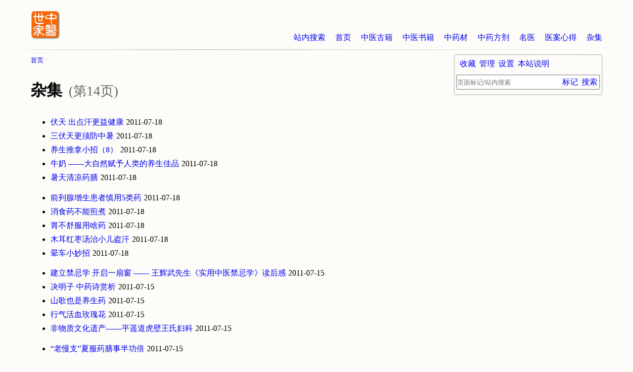

--- FILE ---
content_type: text/html
request_url: https://www.zysj.com.cn/zaji/index14.html
body_size: 12306
content:
<!DOCTYPE html>
<html lang="zh-cn">
<head>
    <meta charset="utf-8">
    <meta http-equiv="Cache-Control" content="no-transform">
    <meta http-equiv="Cache-Control" content="no-siteapp">
    <meta name="applicable-device" content="pc,mobile">
    <meta name="viewport" content="width=device-width, initial-scale=1">
    <meta name="HandheldFriendly" content="true">
    <link rel="apple-touch-icon" sizes="180x180" href="/logo/apple-touch-icon.png">
    <link rel="icon" type="image/png" href="/logo/favicon-32x32.png" sizes="32x32">
    <link rel="icon" type="image/png" href="/logo/favicon-16x16.png" sizes="16x16">
    <link rel="manifest" href="/logo/manifest.json">
    <link rel="mask-icon" href="/logo/safari-pinned-tab.svg" color="#ff6600">
    <link rel="shortcut icon" href="/logo/favicon.ico">
    <meta name="msapplication-config" content="/logo/browserconfig.xml">
    <link rel="stylesheet" type="text/css" href="/css.css" charset="UTF-8" />
    <script type="text/javascript">
        /* user_set */
        var z = JSON.parse( window.localStorage.getItem('u') );
        if( z && z._cssStr ){
            var e = document.createElement('style');
                e.type = 'text/css';
                e.id = 'js_user_style';
                e.innerHTML = z._cssStr;
            var s = document.getElementsByTagName("script")[0];
            s.parentNode.insertBefore(e, s);
        }
        /* 百度统计 */
        var _hmt = _hmt || [];
        (function() {
            var hm = document.createElement("script");
            hm.src = "https://hm.baidu.com/hm.js?dd26fe828fe48ed870036f7e81e58f9b";
            var s = document.getElementsByTagName("script")[0];
            s.parentNode.insertBefore(hm, s);
        })();

        // 头条
        (function(){
            var el = document.createElement("script");
            el.src = "https://lf1-cdn-tos.bytegoofy.com/goofy/ttzz/push.js?865725d654e46719f257dd5a15a698844ab027eddfd5990aba72cae1812003bd30632485602430134f60bc55ca391050b680e2741bf7233a8f1da9902314a3fa";
            el.id = "ttzz";
            var s = document.getElementsByTagName("script")[0];
            s.parentNode.insertBefore(el, s);
        })(window);

    </script><title>杂集 - 中医世家</title>
<meta name="keywords" content="杂集" />
<meta name="description" content="杂集目录列表。" />
</head>
<body>
<div id="container" class="list">
<div id="main" class="zaji ">
<ul id="breadcrumb">
<li><a href="/index.html" title="首页">首页</a></li>
</ul>
<h1>杂集<small>(第14页)</small></h1>
<div id="list-content">
<ul>
<li><a href="/zaji/79717.html" title="伏天 出点汗更益健康">伏天 出点汗更益健康</a><span>2011-07-18</span></li>
<li><a href="/zaji/79716.html" title="三伏天更须防中暑">三伏天更须防中暑</a><span>2011-07-18</span></li>
<li><a href="/zaji/79715.html" title="养生推拿小招（8）">养生推拿小招（8）</a><span>2011-07-18</span></li>
<li><a href="/zaji/79714.html" title="牛奶 ——大自然赋予人类的养生佳品">牛奶 ——大自然赋予人类的养生佳品</a><span>2011-07-18</span></li>
<li><a href="/zaji/79713.html" title="暑天清凉药膳">暑天清凉药膳</a><span>2011-07-18</span></li>
<li><a href="/zaji/79712.html" title="前列腺增生患者慎用5类药">前列腺增生患者慎用5类药</a><span>2011-07-18</span></li>
<li><a href="/zaji/79710.html" title="消食药不能煎煮">消食药不能煎煮</a><span>2011-07-18</span></li>
<li><a href="/zaji/79709.html" title="胃不舒服用啥药">胃不舒服用啥药</a><span>2011-07-18</span></li>
<li><a href="/zaji/79707.html" title="木耳红枣汤治小儿盗汗">木耳红枣汤治小儿盗汗</a><span>2011-07-18</span></li>
<li><a href="/zaji/79706.html" title="晕车小妙招">晕车小妙招</a><span>2011-07-18</span></li>
<li><a href="/zaji/79690.html" title="建立禁忌学 开启一扇窗 —— 王辉武先生《实用中医禁忌学》读后感">建立禁忌学 开启一扇窗 —— 王辉武先生《实用中医禁忌学》读后感</a><span>2011-07-15</span></li>
<li><a href="/zaji/79689.html" title="决明子 中药诗赏析">决明子 中药诗赏析</a><span>2011-07-15</span></li>
<li><a href="/zaji/79688.html" title="山歌也是养生药">山歌也是养生药</a><span>2011-07-15</span></li>
<li><a href="/zaji/79687.html" title="行气活血玫瑰花">行气活血玫瑰花</a><span>2011-07-15</span></li>
<li><a href="/zaji/79686.html" title="非物质文化遗产——平遥道虎壁王氏妇科">非物质文化遗产——平遥道虎壁王氏妇科</a><span>2011-07-15</span></li>
<li><a href="/zaji/79681.html" title="“老慢支”夏服药膳事半功倍">“老慢支”夏服药膳事半功倍</a><span>2011-07-15</span></li>
<li><a href="/zaji/79680.html" title="酷暑注意防3病">酷暑注意防3病</a><span>2011-07-15</span></li>
<li><a href="/zaji/79679.html" title="山楂消食化瘀健脾胃">山楂消食化瘀健脾胃</a><span>2011-07-15</span></li>
<li><a href="/zaji/79678.html" title="老年朋友谨记懒惰损健康">老年朋友谨记懒惰损健康</a><span>2011-07-15</span></li>
<li><a href="/zaji/79677.html" title="小儿腹泻验方">小儿腹泻验方</a><span>2011-07-15</span></li>
<li><a href="/zaji/79676.html" title="土豆外敷疗疾患">土豆外敷疗疾患</a><span>2011-07-15</span></li>
<li><a href="/zaji/79675.html" title="莫把手指麻不当回事">莫把手指麻不当回事</a><span>2011-07-15</span></li>
<li><a href="/zaji/79674.html" title="骨质疏松症的中医治疗">骨质疏松症的中医治疗</a><span>2011-07-15</span></li>
<li><a href="/zaji/79670.html" title="咳嗽用药辨析">咳嗽用药辨析</a><span>2011-07-15</span></li>
<li><a href="/zaji/79659.html" title="刘炳凡的治学五字经">刘炳凡的治学五字经</a><span>2011-07-14</span></li>
<li><a href="/zaji/79658.html" title="日午独觉无余声">日午独觉无余声</a><span>2011-07-14</span></li>
<li><a href="/zaji/79657.html" title="荷花 中药诗赏析">荷花 中药诗赏析</a><span>2011-07-14</span></li>
<li><a href="/zaji/79656.html" title="绿豆芽撷趣">绿豆芽撷趣</a><span>2011-07-14</span></li>
<li><a href="/zaji/79655.html" title="天一阁所藏元代古籍《针灸四书》">天一阁所藏元代古籍《针灸四书》</a><span>2011-07-14</span></li>
<li><a href="/zaji/79654.html" title="读《针灸从神论治精神疾病》有感">读《针灸从神论治精神疾病》有感</a><span>2011-07-14</span></li>
<li><a href="/zaji/79653.html" title="柑橘具有抗衰老效果">柑橘具有抗衰老效果</a><span>2011-07-14</span></li>
<li><a href="/zaji/79652.html" title="果蔬怎么洗最干净">果蔬怎么洗最干净</a><span>2011-07-14</span></li>
<li><a href="/zaji/79651.html" title="夏季哪些饮品更适宜">夏季哪些饮品更适宜</a><span>2011-07-14</span></li>
<li><a href="/zaji/79650.html" title="食品安全9建议 让你吃得放心">食品安全9建议 让你吃得放心</a><span>2011-07-14</span></li>
<li><a href="/zaji/79649.html" title="抓玻璃珠可锻炼颈椎">抓玻璃珠可锻炼颈椎</a><span>2011-07-14</span></li>
<li><a href="/zaji/79648.html" title="以“热”制“热”更爽">以“热”制“热”更爽</a><span>2011-07-14</span></li>
<li><a href="/zaji/79647.html" title="夏天给孩子吃点泡菜">夏天给孩子吃点泡菜</a><span>2011-07-14</span></li>
<li><a href="/zaji/79646.html" title="脂肪肝食疗调养">脂肪肝食疗调养</a><span>2011-07-14</span></li>
<li><a href="/zaji/79645.html" title="百岁大医罗有明养生经验">百岁大医罗有明养生经验</a><span>2011-07-14</span></li>
<li><a href="/zaji/79644.html" title="灵芝优劣 鉴别有招">灵芝优劣 鉴别有招</a><span>2011-07-14</span></li>
<li><a href="/zaji/79643.html" title="儿科疾病巧用艾灸治疗">儿科疾病巧用艾灸治疗</a><span>2011-07-14</span></li>
<li><a href="/zaji/79642.html" title="痛风性关节炎自疗8法">痛风性关节炎自疗8法</a><span>2011-07-14</span></li>
<li><a href="/zaji/79641.html" title="六神丸新用法">六神丸新用法</a><span>2011-07-14</span></li>
<li><a href="/zaji/79640.html" title="慢性胰腺炎的中医辨治">慢性胰腺炎的中医辨治</a><span>2011-07-14</span></li>
<li><a href="/zaji/79639.html" title="麻黄生用炙用功效有差别">麻黄生用炙用功效有差别</a><span>2011-07-14</span></li>
<li><a href="/zaji/79637.html" title="补脾当先开胃">补脾当先开胃</a><span>2011-07-14</span></li>
<li><a href="/zaji/79632.html" title="从西方重视补充医学谈老子的“无为”思想">从西方重视补充医学谈老子的“无为”思想</a><span>2011-07-14</span></li>
<li><a href="/zaji/79625.html" title="假阿胶如何现原形">假阿胶如何现原形</a><span>2011-07-13</span></li>
<li><a href="/zaji/79624.html" title="8款食物可延年">8款食物可延年</a><span>2011-07-13</span></li>
<li><a href="/zaji/79623.html" title="常按摩6穴位可长寿">常按摩6穴位可长寿</a><span>2011-07-13</span></li>
<li><a href="/zaji/79622.html" title="养成健康生活方式 长命百岁不是梦">养成健康生活方式 长命百岁不是梦</a><span>2011-07-13</span></li>
<li><a href="/zaji/79621.html" title="三伏天做什么运动好">三伏天做什么运动好</a><span>2011-07-13</span></li>
<li><a href="/zaji/79620.html" title="冬病夏治贵在坚持不懈">冬病夏治贵在坚持不懈</a><span>2011-07-13</span></li>
<li><a href="/zaji/79619.html" title="赤小豆利水解毒散血肿">赤小豆利水解毒散血肿</a><span>2011-07-13</span></li>
<li><a href="/zaji/79618.html" title="夏季治五更泻效果好">夏季治五更泻效果好</a><span>2011-07-13</span></li>
<li><a href="/zaji/79617.html" title="敦煌民间灸法 产后馒头灸">敦煌民间灸法 产后馒头灸</a><span>2011-07-13</span></li>
<li><a href="/zaji/79616.html" title="茯苓双花黄柏汤治淋病">茯苓双花黄柏汤治淋病</a><span>2011-07-13</span></li>
<li><a href="/zaji/79615.html" title="苦瓜药用验方">苦瓜药用验方</a><span>2011-07-13</span></li>
<li><a href="/zaji/79614.html" title="牛黄解毒片外用验方">牛黄解毒片外用验方</a><span>2011-07-13</span></li>
<li><a href="/zaji/79613.html" title="我愿做个铁杆中医">我愿做个铁杆中医</a><span>2011-07-13</span></li>
</ul>
</div>
<div id="page">
<ul class="flow-x"><li><a class="BUTTON" href="/zaji/index.html" title="第1页">1</a></li>
<li><a class="BUTTON" href="/zaji/index2.html" title="第2页">2</a></li>
<li><a class="BUTTON" href="/zaji/index3.html" title="第3页">3</a></li>
<li><a class="BUTTON" href="/zaji/index4.html" title="第4页">4</a></li>
<li><a class="BUTTON" href="/zaji/index5.html" title="第5页">5</a></li>
<li><a class="BUTTON" href="/zaji/index6.html" title="第6页">6</a></li>
<li><a class="BUTTON" href="/zaji/index7.html" title="第7页">7</a></li>
<li><a class="BUTTON" href="/zaji/index8.html" title="第8页">8</a></li>
<li><a class="BUTTON" href="/zaji/index9.html" title="第9页">9</a></li>
<li><a class="BUTTON" href="/zaji/index10.html" title="第10页">10</a></li>
<li><a class="BUTTON" href="/zaji/index11.html" title="第11页">11</a></li>
<li><a class="BUTTON" href="/zaji/index12.html" title="第12页">12</a></li>
<li><a class="BUTTON" href="/zaji/index13.html" title="第13页">13</a></li>
<li><span class="BUTTON" title="第14页">14</span></li>
<li><a class="BUTTON" href="/zaji/index15.html" title="第15页">15</a></li>
<li><a class="BUTTON" href="/zaji/index16.html" title="第16页">16</a></li>
<li><a class="BUTTON" href="/zaji/index17.html" title="第17页">17</a></li>
<li><a class="BUTTON" href="/zaji/index18.html" title="第18页">18</a></li>
<li><a class="BUTTON" href="/zaji/index19.html" title="第19页">19</a></li>
<li><a class="BUTTON" href="/zaji/index20.html" title="第20页">20</a></li>
<li><a class="BUTTON" href="/zaji/index21.html" title="第21页">21</a></li>
<li><a class="BUTTON" href="/zaji/index22.html" title="第22页">22</a></li>
<li><a class="BUTTON" href="/zaji/index23.html" title="第23页">23</a></li>
<li><a class="BUTTON" href="/zaji/index24.html" title="第24页">24</a></li>
<li><a class="BUTTON" href="/zaji/index25.html" title="第25页">25</a></li>
<li><a class="BUTTON" href="/zaji/index26.html" title="第26页">26</a></li>
<li><a class="BUTTON" href="/zaji/index27.html" title="第27页">27</a></li>
<li><a class="BUTTON" href="/zaji/index28.html" title="第28页">28</a></li>
<li><a class="BUTTON" href="/zaji/index29.html" title="第29页">29</a></li>
<li><a class="BUTTON" href="/zaji/index30.html" title="第30页">30</a></li>
<li><a class="BUTTON" href="/zaji/index31.html" title="第31页">31</a></li>
<li><a class="BUTTON" href="/zaji/index32.html" title="第32页">32</a></li>
<li><a class="BUTTON" href="/zaji/index33.html" title="第33页">33</a></li>
<li><a class="BUTTON" href="/zaji/index34.html" title="第34页">34</a></li>
<li><a class="BUTTON" href="/zaji/index35.html" title="第35页">35</a></li>
<li><a class="BUTTON" href="/zaji/index36.html" title="第36页">36</a></li>
<li><a class="BUTTON" href="/zaji/index37.html" title="第37页">37</a></li>
<li><a class="BUTTON" href="/zaji/index38.html" title="第38页">38</a></li>
<li><a class="BUTTON" href="/zaji/index39.html" title="第39页">39</a></li>
<li><a class="BUTTON" href="/zaji/index40.html" title="第40页">40</a></li>
<li><a class="BUTTON" href="/zaji/index41.html" title="第41页">41</a></li>
<li><a class="BUTTON" href="/zaji/index42.html" title="第42页">42</a></li>
<li><a class="BUTTON" href="/zaji/index43.html" title="第43页">43</a></li>
<li><a class="BUTTON" href="/zaji/index44.html" title="第44页">44</a></li>
<li><a class="BUTTON" href="/zaji/index45.html" title="第45页">45</a></li>
<li><a class="BUTTON" href="/zaji/index46.html" title="第46页">46</a></li>
<li><a class="BUTTON" href="/zaji/index47.html" title="第47页">47</a></li>
<li><a class="BUTTON" href="/zaji/index48.html" title="第48页">48</a></li>
<li><a class="BUTTON" href="/zaji/index49.html" title="第49页">49</a></li>
<li><a class="BUTTON" href="/zaji/index50.html" title="第50页">50</a></li>
<li><a class="BUTTON" href="/zaji/index51.html" title="第51页">51</a></li>
<li><a class="BUTTON" href="/zaji/index52.html" title="第52页">52</a></li>
<li><a class="BUTTON" href="/zaji/index53.html" title="第53页">53</a></li>
<li><a class="BUTTON" href="/zaji/index54.html" title="第54页">54</a></li>
<li><a class="BUTTON" href="/zaji/index55.html" title="第55页">55</a></li>
<li><a class="BUTTON" href="/zaji/index56.html" title="第56页">56</a></li>
<li><a class="BUTTON" href="/zaji/index57.html" title="第57页">57</a></li>
<li><a class="BUTTON" href="/zaji/index58.html" title="第58页">58</a></li>
<li><a class="BUTTON" href="/zaji/index59.html" title="第59页">59</a></li>
<li><a class="BUTTON" href="/zaji/index60.html" title="第60页">60</a></li>
<li><a class="BUTTON" href="/zaji/index61.html" title="第61页">61</a></li>
<li><a class="BUTTON" href="/zaji/index62.html" title="第62页">62</a></li>
<li><a class="BUTTON" href="/zaji/index63.html" title="第63页">63</a></li>
<li><a class="BUTTON" href="/zaji/index64.html" title="第64页">64</a></li>
<li><a class="BUTTON" href="/zaji/index65.html" title="第65页">65</a></li>
<li><a class="BUTTON" href="/zaji/index66.html" title="第66页">66</a></li>
<li><a class="BUTTON" href="/zaji/index67.html" title="第67页">67</a></li>
<li><a class="BUTTON" href="/zaji/index68.html" title="第68页">68</a></li>
<li><a class="BUTTON" href="/zaji/index69.html" title="第69页">69</a></li>
<li><a class="BUTTON" href="/zaji/index70.html" title="第70页">70</a></li>
<li><a class="BUTTON" href="/zaji/index71.html" title="第71页">71</a></li>
<li><a class="BUTTON" href="/zaji/index72.html" title="第72页">72</a></li>
<li><a class="BUTTON" href="/zaji/index73.html" title="第73页">73</a></li>
<li><a class="BUTTON" href="/zaji/index74.html" title="第74页">74</a></li>
<li><a class="BUTTON" href="/zaji/index75.html" title="第75页">75</a></li>
<li><a class="BUTTON" href="/zaji/index76.html" title="第76页">76</a></li>
<li><a class="BUTTON" href="/zaji/index77.html" title="第77页">77</a></li>
<li><a class="BUTTON" href="/zaji/index78.html" title="第78页">78</a></li>
<li><a class="BUTTON" href="/zaji/index79.html" title="第79页">79</a></li>
<li><a class="BUTTON" href="/zaji/index80.html" title="第80页">80</a></li>
<li><a class="BUTTON" href="/zaji/index81.html" title="第81页">81</a></li>
<li><a class="BUTTON" href="/zaji/index82.html" title="第82页">82</a></li>
<li><a class="BUTTON" href="/zaji/index83.html" title="第83页">83</a></li>
<li><a class="BUTTON" href="/zaji/index84.html" title="第84页">84</a></li>
<li><a class="BUTTON" href="/zaji/index85.html" title="第85页">85</a></li>
<li><a class="BUTTON" href="/zaji/index86.html" title="第86页">86</a></li>
<li><a class="BUTTON" href="/zaji/index87.html" title="第87页">87</a></li>
<li><a class="BUTTON" href="/zaji/index88.html" title="第88页">88</a></li>
<li><a class="BUTTON" href="/zaji/index89.html" title="第89页">89</a></li>
<li><a class="BUTTON" href="/zaji/index90.html" title="第90页">90</a></li>
<li><a class="BUTTON" href="/zaji/index91.html" title="第91页">91</a></li>
<li><a class="BUTTON" href="/zaji/index92.html" title="第92页">92</a></li>
<li><a class="BUTTON" href="/zaji/index93.html" title="第93页">93</a></li>
<li><a class="BUTTON" href="/zaji/index94.html" title="第94页">94</a></li>
<li><a class="BUTTON" href="/zaji/index95.html" title="第95页">95</a></li>
<li><a class="BUTTON" href="/zaji/index96.html" title="第96页">96</a></li>
<li><a class="BUTTON" href="/zaji/index97.html" title="第97页">97</a></li>
<li><a class="BUTTON" href="/zaji/index98.html" title="第98页">98</a></li>
<li><a class="BUTTON" href="/zaji/index99.html" title="第99页">99</a></li>
<li><a class="BUTTON" href="/zaji/index100.html" title="第100页">100</a></li>
<li><a class="BUTTON" href="/zaji/index101.html" title="第101页">101</a></li>
<li><a class="BUTTON" href="/zaji/index102.html" title="第102页">102</a></li>
<li><a class="BUTTON" href="/zaji/index103.html" title="第103页">103</a></li>
<li><a class="BUTTON" href="/zaji/index104.html" title="第104页">104</a></li>
<li><a class="BUTTON" href="/zaji/index105.html" title="第105页">105</a></li>
<li><a class="BUTTON" href="/zaji/index106.html" title="第106页">106</a></li>
<li><a class="BUTTON" href="/zaji/index107.html" title="第107页">107</a></li>
<li><a class="BUTTON" href="/zaji/index108.html" title="第108页">108</a></li>
<li><a class="BUTTON" href="/zaji/index109.html" title="第109页">109</a></li>
<li><a class="BUTTON" href="/zaji/index110.html" title="第110页">110</a></li>
<li><a class="BUTTON" href="/zaji/index111.html" title="第111页">111</a></li>
<li><a class="BUTTON" href="/zaji/index112.html" title="第112页">112</a></li>
<li><a class="BUTTON" href="/zaji/index113.html" title="第113页">113</a></li>
<li><a class="BUTTON" href="/zaji/index114.html" title="第114页">114</a></li>
<li><a class="BUTTON" href="/zaji/index115.html" title="第115页">115</a></li>
<li><a class="BUTTON" href="/zaji/index116.html" title="第116页">116</a></li>
<li><a class="BUTTON" href="/zaji/index117.html" title="第117页">117</a></li>
<li><a class="BUTTON" href="/zaji/index118.html" title="第118页">118</a></li>
<li><a class="BUTTON" href="/zaji/index119.html" title="第119页">119</a></li>
<li><a class="BUTTON" href="/zaji/index120.html" title="第120页">120</a></li>
<li><a class="BUTTON" href="/zaji/index121.html" title="第121页">121</a></li>
<li><a class="BUTTON" href="/zaji/index122.html" title="第122页">122</a></li>
<li><a class="BUTTON" href="/zaji/index123.html" title="第123页">123</a></li>
<li><a class="BUTTON" href="/zaji/index124.html" title="第124页">124</a></li>
<li><a class="BUTTON" href="/zaji/index125.html" title="第125页">125</a></li>
<li><a class="BUTTON" href="/zaji/index126.html" title="第126页">126</a></li>
<li><a class="BUTTON" href="/zaji/index127.html" title="第127页">127</a></li>
<li><a class="BUTTON" href="/zaji/index128.html" title="第128页">128</a></li>
<li><a class="BUTTON" href="/zaji/index129.html" title="第129页">129</a></li>
<li><a class="BUTTON" href="/zaji/index130.html" title="第130页">130</a></li>
<li><a class="BUTTON" href="/zaji/index131.html" title="第131页">131</a></li>
<li><a class="BUTTON" href="/zaji/index132.html" title="第132页">132</a></li>
<li><a class="BUTTON" href="/zaji/index133.html" title="第133页">133</a></li>
<li><a class="BUTTON" href="/zaji/index134.html" title="第134页">134</a></li>
<li><a class="BUTTON" href="/zaji/index135.html" title="第135页">135</a></li>
<li><a class="BUTTON" href="/zaji/index136.html" title="第136页">136</a></li>
<li><a class="BUTTON" href="/zaji/index137.html" title="第137页">137</a></li>
<li><a class="BUTTON" href="/zaji/index138.html" title="第138页">138</a></li>
<li><a class="BUTTON" href="/zaji/index139.html" title="第139页">139</a></li>
<li><a class="BUTTON" href="/zaji/index140.html" title="第140页">140</a></li>
<li><a class="BUTTON" href="/zaji/index141.html" title="第141页">141</a></li>
<li><a class="BUTTON" href="/zaji/index142.html" title="第142页">142</a></li>
<li><a class="BUTTON" href="/zaji/index143.html" title="第143页">143</a></li>
<li><a class="BUTTON" href="/zaji/index144.html" title="第144页">144</a></li>
<li><a class="BUTTON" href="/zaji/index145.html" title="第145页">145</a></li>
<li><a class="BUTTON" href="/zaji/index146.html" title="第146页">146</a></li>
<li><a class="BUTTON" href="/zaji/index147.html" title="第147页">147</a></li>
<li><a class="BUTTON" href="/zaji/index148.html" title="第148页">148</a></li>
<li><a class="BUTTON" href="/zaji/index149.html" title="第149页">149</a></li>
<li><a class="BUTTON" href="/zaji/index150.html" title="第150页">150</a></li>
<li><a class="BUTTON" href="/zaji/index151.html" title="第151页">151</a></li>
<li><a class="BUTTON" href="/zaji/index152.html" title="第152页">152</a></li>
<li><a class="BUTTON" href="/zaji/index153.html" title="第153页">153</a></li>
<li><a class="BUTTON" href="/zaji/index154.html" title="第154页">154</a></li>
<li><a class="BUTTON" href="/zaji/index155.html" title="第155页">155</a></li>
<li><a class="BUTTON" href="/zaji/index156.html" title="第156页">156</a></li>
<li><a class="BUTTON" href="/zaji/index157.html" title="第157页">157</a></li>
<li><a class="BUTTON" href="/zaji/index158.html" title="第158页">158</a></li>
<li><a class="BUTTON" href="/zaji/index159.html" title="第159页">159</a></li>
<li><a class="BUTTON" href="/zaji/index160.html" title="第160页">160</a></li>
<li><a class="BUTTON" href="/zaji/index161.html" title="第161页">161</a></li>
<li><a class="BUTTON" href="/zaji/index162.html" title="第162页">162</a></li>
<li><a class="BUTTON" href="/zaji/index163.html" title="第163页">163</a></li>
<li><a class="BUTTON" href="/zaji/index164.html" title="第164页">164</a></li>
<li><a class="BUTTON" href="/zaji/index165.html" title="第165页">165</a></li>
<li><a class="BUTTON" href="/zaji/index166.html" title="第166页">166</a></li>
<li><a class="BUTTON" href="/zaji/index167.html" title="第167页">167</a></li>
<li><a class="BUTTON" href="/zaji/index168.html" title="第168页">168</a></li>
<li><a class="BUTTON" href="/zaji/index169.html" title="第169页">169</a></li>
<li><a class="BUTTON" href="/zaji/index170.html" title="第170页">170</a></li>
<li><a class="BUTTON" href="/zaji/index171.html" title="第171页">171</a></li>
<li><a class="BUTTON" href="/zaji/index172.html" title="第172页">172</a></li>
<li><a class="BUTTON" href="/zaji/index173.html" title="第173页">173</a></li>
<li><a class="BUTTON" href="/zaji/index174.html" title="第174页">174</a></li>
<li><a class="BUTTON" href="/zaji/index175.html" title="第175页">175</a></li>
<li><a class="BUTTON" href="/zaji/index176.html" title="第176页">176</a></li>
<li><a class="BUTTON" href="/zaji/index177.html" title="第177页">177</a></li>
<li><a class="BUTTON" href="/zaji/index178.html" title="第178页">178</a></li>
<li><a class="BUTTON" href="/zaji/index179.html" title="第179页">179</a></li>
<li><a class="BUTTON" href="/zaji/index180.html" title="第180页">180</a></li>
<li><a class="BUTTON" href="/zaji/index181.html" title="第181页">181</a></li>
<li><a class="BUTTON" href="/zaji/index182.html" title="第182页">182</a></li>
<li><a class="BUTTON" href="/zaji/index183.html" title="第183页">183</a></li>
<li><a class="BUTTON" href="/zaji/index184.html" title="第184页">184</a></li>
<li><a class="BUTTON" href="/zaji/index185.html" title="第185页">185</a></li>
<li><a class="BUTTON" href="/zaji/index186.html" title="第186页">186</a></li>
<li><a class="BUTTON" href="/zaji/index187.html" title="第187页">187</a></li>
<li><a class="BUTTON" href="/zaji/index188.html" title="第188页">188</a></li>
<li><a class="BUTTON" href="/zaji/index189.html" title="第189页">189</a></li>
<li><a class="BUTTON" href="/zaji/index190.html" title="第190页">190</a></li>
<li><a class="BUTTON" href="/zaji/index191.html" title="第191页">191</a></li>
<li><a class="BUTTON" href="/zaji/index192.html" title="第192页">192</a></li>
<li><a class="BUTTON" href="/zaji/index193.html" title="第193页">193</a></li>
<li><a class="BUTTON" href="/zaji/index194.html" title="第194页">194</a></li>
<li><a class="BUTTON" href="/zaji/index195.html" title="第195页">195</a></li>
<li><a class="BUTTON" href="/zaji/index196.html" title="第196页">196</a></li>
<li><a class="BUTTON" href="/zaji/index197.html" title="第197页">197</a></li>
<li><a class="BUTTON" href="/zaji/index198.html" title="第198页">198</a></li>
<li><a class="BUTTON" href="/zaji/index199.html" title="第199页">199</a></li>
<li><a class="BUTTON" href="/zaji/index200.html" title="第200页">200</a></li>
<li><a class="BUTTON" href="/zaji/index201.html" title="第201页">201</a></li>
<li><a class="BUTTON" href="/zaji/index202.html" title="第202页">202</a></li>
<li><a class="BUTTON" href="/zaji/index203.html" title="第203页">203</a></li>
<li><a class="BUTTON" href="/zaji/index204.html" title="第204页">204</a></li>
<li><a class="BUTTON" href="/zaji/index205.html" title="第205页">205</a></li>
<li><a class="BUTTON" href="/zaji/index206.html" title="第206页">206</a></li>
<li><a class="BUTTON" href="/zaji/index207.html" title="第207页">207</a></li>
<li><a class="BUTTON" href="/zaji/index208.html" title="第208页">208</a></li>
<li><a class="BUTTON" href="/zaji/index209.html" title="第209页">209</a></li>
<li><a class="BUTTON" href="/zaji/index210.html" title="第210页">210</a></li>
<li><a class="BUTTON" href="/zaji/index211.html" title="第211页">211</a></li>
<li><a class="BUTTON" href="/zaji/index212.html" title="第212页">212</a></li>
<li><a class="BUTTON" href="/zaji/index213.html" title="第213页">213</a></li>
<li><a class="BUTTON" href="/zaji/index214.html" title="第214页">214</a></li>
<li><a class="BUTTON" href="/zaji/index215.html" title="第215页">215</a></li>
<li><a class="BUTTON" href="/zaji/index216.html" title="第216页">216</a></li>
<li><a class="BUTTON" href="/zaji/index217.html" title="第217页">217</a></li>
<li><a class="BUTTON" href="/zaji/index218.html" title="第218页">218</a></li>
<li><a class="BUTTON" href="/zaji/index219.html" title="第219页">219</a></li>
<li><a class="BUTTON" href="/zaji/index220.html" title="第220页">220</a></li>
<li><a class="BUTTON" href="/zaji/index221.html" title="第221页">221</a></li>
<li><a class="BUTTON" href="/zaji/index222.html" title="第222页">222</a></li>
<li><a class="BUTTON" href="/zaji/index223.html" title="第223页">223</a></li>
<li><a class="BUTTON" href="/zaji/index224.html" title="第224页">224</a></li>
<li><a class="BUTTON" href="/zaji/index225.html" title="第225页">225</a></li>
<li><a class="BUTTON" href="/zaji/index226.html" title="第226页">226</a></li>
<li><a class="BUTTON" href="/zaji/index227.html" title="第227页">227</a></li>
<li><a class="BUTTON" href="/zaji/index228.html" title="第228页">228</a></li>
<li><a class="BUTTON" href="/zaji/index229.html" title="第229页">229</a></li>
<li><a class="BUTTON" href="/zaji/index230.html" title="第230页">230</a></li>
<li><a class="BUTTON" href="/zaji/index231.html" title="第231页">231</a></li>
<li><a class="BUTTON" href="/zaji/index232.html" title="第232页">232</a></li>
<li><a class="BUTTON" href="/zaji/index233.html" title="第233页">233</a></li>
<li><a class="BUTTON" href="/zaji/index234.html" title="第234页">234</a></li>
<li><a class="BUTTON" href="/zaji/index235.html" title="第235页">235</a></li>
<li><a class="BUTTON" href="/zaji/index236.html" title="第236页">236</a></li>
<li><a class="BUTTON" href="/zaji/index237.html" title="第237页">237</a></li>
<li><a class="BUTTON" href="/zaji/index238.html" title="第238页">238</a></li>
<li><a class="BUTTON" href="/zaji/index239.html" title="第239页">239</a></li>
<li><a class="BUTTON" href="/zaji/index240.html" title="第240页">240</a></li>
<li><a class="BUTTON" href="/zaji/index241.html" title="第241页">241</a></li>
<li><a class="BUTTON" href="/zaji/index242.html" title="第242页">242</a></li>
<li><a class="BUTTON" href="/zaji/index243.html" title="第243页">243</a></li>
<li><a class="BUTTON" href="/zaji/index244.html" title="第244页">244</a></li>
<li><a class="BUTTON" href="/zaji/index245.html" title="第245页">245</a></li>
<li><a class="BUTTON" href="/zaji/index246.html" title="第246页">246</a></li>
<li><a class="BUTTON" href="/zaji/index247.html" title="第247页">247</a></li>
<li><a class="BUTTON" href="/zaji/index248.html" title="第248页">248</a></li>
<li><a class="BUTTON" href="/zaji/index249.html" title="第249页">249</a></li>
<li><a class="BUTTON" href="/zaji/index250.html" title="第250页">250</a></li>
<li><a class="BUTTON" href="/zaji/index251.html" title="第251页">251</a></li>
<li><a class="BUTTON" href="/zaji/index252.html" title="第252页">252</a></li>
<li><a class="BUTTON" href="/zaji/index253.html" title="第253页">253</a></li>
<li><a class="BUTTON" href="/zaji/index254.html" title="第254页">254</a></li>
<li><a class="BUTTON" href="/zaji/index255.html" title="第255页">255</a></li>
<li><a class="BUTTON" href="/zaji/index256.html" title="第256页">256</a></li>
<li><a class="BUTTON" href="/zaji/index257.html" title="第257页">257</a></li>
<li><a class="BUTTON" href="/zaji/index258.html" title="第258页">258</a></li>
<li><a class="BUTTON" href="/zaji/index259.html" title="第259页">259</a></li>
<li><a class="BUTTON" href="/zaji/index260.html" title="第260页">260</a></li>
<li><a class="BUTTON" href="/zaji/index261.html" title="第261页">261</a></li>
<li><a class="BUTTON" href="/zaji/index262.html" title="第262页">262</a></li>
<li><a class="BUTTON" href="/zaji/index263.html" title="第263页">263</a></li>
<li><a class="BUTTON" href="/zaji/index264.html" title="第264页">264</a></li>
<li><a class="BUTTON" href="/zaji/index265.html" title="第265页">265</a></li>
<li><a class="BUTTON" href="/zaji/index266.html" title="第266页">266</a></li>
<li><a class="BUTTON" href="/zaji/index267.html" title="第267页">267</a></li>
<li><a class="BUTTON" href="/zaji/index268.html" title="第268页">268</a></li>
<li><a class="BUTTON" href="/zaji/index269.html" title="第269页">269</a></li>
<li><a class="BUTTON" href="/zaji/index270.html" title="第270页">270</a></li>
<li><a class="BUTTON" href="/zaji/index271.html" title="第271页">271</a></li>
<li><a class="BUTTON" href="/zaji/index272.html" title="第272页">272</a></li>
<li><a class="BUTTON" href="/zaji/index273.html" title="第273页">273</a></li>
<li><a class="BUTTON" href="/zaji/index274.html" title="第274页">274</a></li>
<li><a class="BUTTON" href="/zaji/index275.html" title="第275页">275</a></li>
<li><a class="BUTTON" href="/zaji/index276.html" title="第276页">276</a></li>
<li><a class="BUTTON" href="/zaji/index277.html" title="第277页">277</a></li>
<li><a class="BUTTON" href="/zaji/index278.html" title="第278页">278</a></li>
<li><a class="BUTTON" href="/zaji/index279.html" title="第279页">279</a></li>
<li><a class="BUTTON" href="/zaji/index280.html" title="第280页">280</a></li>
<li><a class="BUTTON" href="/zaji/index281.html" title="第281页">281</a></li>
<li><a class="BUTTON" href="/zaji/index282.html" title="第282页">282</a></li>
<li><a class="BUTTON" href="/zaji/index283.html" title="第283页">283</a></li>
<li><a class="BUTTON" href="/zaji/index284.html" title="第284页">284</a></li>
<li><a class="BUTTON" href="/zaji/index285.html" title="第285页">285</a></li>
<li><a class="BUTTON" href="/zaji/index286.html" title="第286页">286</a></li>
<li><a class="BUTTON" href="/zaji/index287.html" title="第287页">287</a></li>
<li><a class="BUTTON" href="/zaji/index288.html" title="第288页">288</a></li>
<li><a class="BUTTON" href="/zaji/index289.html" title="第289页">289</a></li>
<li><a class="BUTTON" href="/zaji/index290.html" title="第290页">290</a></li>
<li><a class="BUTTON" href="/zaji/index291.html" title="第291页">291</a></li>
<li><a class="BUTTON" href="/zaji/index292.html" title="第292页">292</a></li>
<li><a class="BUTTON" href="/zaji/index293.html" title="第293页">293</a></li>
<li><a class="BUTTON" href="/zaji/index294.html" title="第294页">294</a></li>
<li><a class="BUTTON" href="/zaji/index295.html" title="第295页">295</a></li>
<li><a class="BUTTON" href="/zaji/index296.html" title="第296页">296</a></li>
<li><a class="BUTTON" href="/zaji/index297.html" title="第297页">297</a></li>
<li><a class="BUTTON" href="/zaji/index298.html" title="第298页">298</a></li>
<li><a class="BUTTON" href="/zaji/index299.html" title="第299页">299</a></li>
<li><a class="BUTTON" href="/zaji/index300.html" title="第300页">300</a></li>
<li><a class="BUTTON" href="/zaji/index301.html" title="第301页">301</a></li>
<li><a class="BUTTON" href="/zaji/index302.html" title="第302页">302</a></li>
<li><a class="BUTTON" href="/zaji/index303.html" title="第303页">303</a></li>
<li><a class="BUTTON" href="/zaji/index304.html" title="第304页">304</a></li>
<li><a class="BUTTON" href="/zaji/index305.html" title="第305页">305</a></li>
<li><a class="BUTTON" href="/zaji/index306.html" title="第306页">306</a></li>
<li><a class="BUTTON" href="/zaji/index307.html" title="第307页">307</a></li>
<li><a class="BUTTON" href="/zaji/index308.html" title="第308页">308</a></li>
<li><a class="BUTTON" href="/zaji/index309.html" title="第309页">309</a></li>
<li><a class="BUTTON" href="/zaji/index310.html" title="第310页">310</a></li>
<li><a class="BUTTON" href="/zaji/index311.html" title="第311页">311</a></li>
<li><a class="BUTTON" href="/zaji/index312.html" title="第312页">312</a></li>
<li><a class="BUTTON" href="/zaji/index313.html" title="第313页">313</a></li>
<li><a class="BUTTON" href="/zaji/index314.html" title="第314页">314</a></li>
<li><a class="BUTTON" href="/zaji/index315.html" title="第315页">315</a></li>
<li><a class="BUTTON" href="/zaji/index316.html" title="第316页">316</a></li>
<li><a class="BUTTON" href="/zaji/index317.html" title="第317页">317</a></li>
<li><a class="BUTTON" href="/zaji/index318.html" title="第318页">318</a></li>
<li><a class="BUTTON" href="/zaji/index319.html" title="第319页">319</a></li>
<li><a class="BUTTON" href="/zaji/index320.html" title="第320页">320</a></li>
<li><a class="BUTTON" href="/zaji/index321.html" title="第321页">321</a></li>
<li><a class="BUTTON" href="/zaji/index322.html" title="第322页">322</a></li>
<li><a class="BUTTON" href="/zaji/index323.html" title="第323页">323</a></li>
<li><a class="BUTTON" href="/zaji/index324.html" title="第324页">324</a></li>
<li><a class="BUTTON" href="/zaji/index325.html" title="第325页">325</a></li>
<li><a class="BUTTON" href="/zaji/index326.html" title="第326页">326</a></li>
<li><a class="BUTTON" href="/zaji/index327.html" title="第327页">327</a></li>
<li><a class="BUTTON" href="/zaji/index328.html" title="第328页">328</a></li>
<li><a class="BUTTON" href="/zaji/index329.html" title="第329页">329</a></li>
<li><a class="BUTTON" href="/zaji/index330.html" title="第330页">330</a></li>
<li><a class="BUTTON" href="/zaji/index331.html" title="第331页">331</a></li>
<li><a class="BUTTON" href="/zaji/index332.html" title="第332页">332</a></li>
<li><a class="BUTTON" href="/zaji/index333.html" title="第333页">333</a></li>
<li><a class="BUTTON" href="/zaji/index334.html" title="第334页">334</a></li>
<li><a class="BUTTON" href="/zaji/index335.html" title="第335页">335</a></li>
<li><a class="BUTTON" href="/zaji/index336.html" title="第336页">336</a></li>
<li><a class="BUTTON" href="/zaji/index337.html" title="第337页">337</a></li>
<li><a class="BUTTON" href="/zaji/index338.html" title="第338页">338</a></li>
<li><a class="BUTTON" href="/zaji/index339.html" title="第339页">339</a></li>
<li><a class="BUTTON" href="/zaji/index340.html" title="第340页">340</a></li>
<li><a class="BUTTON" href="/zaji/index341.html" title="第341页">341</a></li>
<li><a class="BUTTON" href="/zaji/index342.html" title="第342页">342</a></li>
<li><a class="BUTTON" href="/zaji/index343.html" title="第343页">343</a></li>
<li><a class="BUTTON" href="/zaji/index344.html" title="第344页">344</a></li>
<li><a class="BUTTON" href="/zaji/index345.html" title="第345页">345</a></li>
<li><a class="BUTTON" href="/zaji/index346.html" title="第346页">346</a></li>
<li><a class="BUTTON" href="/zaji/index347.html" title="第347页">347</a></li>
<li><a class="BUTTON" href="/zaji/index348.html" title="第348页">348</a></li>
<li><a class="BUTTON" href="/zaji/index349.html" title="第349页">349</a></li>
<li><a class="BUTTON" href="/zaji/index350.html" title="第350页">350</a></li>
<li><a class="BUTTON" href="/zaji/index351.html" title="第351页">351</a></li>
<li><a class="BUTTON" href="/zaji/index352.html" title="第352页">352</a></li>
<li><a class="BUTTON" href="/zaji/index353.html" title="第353页">353</a></li>
<li><a class="BUTTON" href="/zaji/index354.html" title="第354页">354</a></li>
<li><a class="BUTTON" href="/zaji/index355.html" title="第355页">355</a></li>
<li><a class="BUTTON" href="/zaji/index356.html" title="第356页">356</a></li>
<li><a class="BUTTON" href="/zaji/index357.html" title="第357页">357</a></li>
<li><a class="BUTTON" href="/zaji/index358.html" title="第358页">358</a></li>
<li><a class="BUTTON" href="/zaji/index359.html" title="第359页">359</a></li>
<li><a class="BUTTON" href="/zaji/index360.html" title="第360页">360</a></li>
<li><a class="BUTTON" href="/zaji/index361.html" title="第361页">361</a></li>
<li><a class="BUTTON" href="/zaji/index362.html" title="第362页">362</a></li>
<li><a class="BUTTON" href="/zaji/index363.html" title="第363页">363</a></li>
<li><a class="BUTTON" href="/zaji/index364.html" title="第364页">364</a></li>
<li><a class="BUTTON" href="/zaji/index365.html" title="第365页">365</a></li>
<li><a class="BUTTON" href="/zaji/index366.html" title="第366页">366</a></li>
<li><a class="BUTTON" href="/zaji/index367.html" title="第367页">367</a></li>
<li><a class="BUTTON" href="/zaji/index368.html" title="第368页">368</a></li>
<li><a class="BUTTON" href="/zaji/index369.html" title="第369页">369</a></li>
<li><a class="BUTTON" href="/zaji/index370.html" title="第370页">370</a></li>
<li><a class="BUTTON" href="/zaji/index371.html" title="第371页">371</a></li>
<li><a class="BUTTON" href="/zaji/index372.html" title="第372页">372</a></li>
<li><a class="BUTTON" href="/zaji/index373.html" title="第373页">373</a></li>
<li><a class="BUTTON" href="/zaji/index374.html" title="第374页">374</a></li>
<li><a class="BUTTON" href="/zaji/index375.html" title="第375页">375</a></li>
<li><a class="BUTTON" href="/zaji/index376.html" title="第376页">376</a></li>
<li><a class="BUTTON" href="/zaji/index377.html" title="第377页">377</a></li>
<li><a class="BUTTON" href="/zaji/index378.html" title="第378页">378</a></li>
<li><a class="BUTTON" href="/zaji/index379.html" title="第379页">379</a></li>
<li><a class="BUTTON" href="/zaji/index380.html" title="第380页">380</a></li>
<li><a class="BUTTON" href="/zaji/index381.html" title="第381页">381</a></li>
<li><a class="BUTTON" href="/zaji/index382.html" title="第382页">382</a></li>
<li><a class="BUTTON" href="/zaji/index383.html" title="第383页">383</a></li>
<li><a class="BUTTON" href="/zaji/index384.html" title="第384页">384</a></li>
<li><a class="BUTTON" href="/zaji/index385.html" title="第385页">385</a></li>
<li><a class="BUTTON" href="/zaji/index386.html" title="第386页">386</a></li>
<li><a class="BUTTON" href="/zaji/index387.html" title="第387页">387</a></li>
<li><a class="BUTTON" href="/zaji/index388.html" title="第388页">388</a></li>
<li><a class="BUTTON" href="/zaji/index389.html" title="第389页">389</a></li>
<li><a class="BUTTON" href="/zaji/index390.html" title="第390页">390</a></li>
<li><a class="BUTTON" href="/zaji/index391.html" title="第391页">391</a></li>
<li><a class="BUTTON" href="/zaji/index392.html" title="第392页">392</a></li>
<li><a class="BUTTON" href="/zaji/index393.html" title="第393页">393</a></li>
<li><a class="BUTTON" href="/zaji/index394.html" title="第394页">394</a></li>
<li><a class="BUTTON" href="/zaji/index395.html" title="第395页">395</a></li>
<li><a class="BUTTON" href="/zaji/index396.html" title="第396页">396</a></li>
<li><a class="BUTTON" href="/zaji/index397.html" title="第397页">397</a></li>
<li><a class="BUTTON" href="/zaji/index398.html" title="第398页">398</a></li>
<li><a class="BUTTON" href="/zaji/index399.html" title="第399页">399</a></li>
<li><a class="BUTTON" href="/zaji/index400.html" title="第400页">400</a></li>
<li><a class="BUTTON" href="/zaji/index401.html" title="第401页">401</a></li>
<li><a class="BUTTON" href="/zaji/index402.html" title="第402页">402</a></li>
<li><a class="BUTTON" href="/zaji/index403.html" title="第403页">403</a></li>
<li><a class="BUTTON" href="/zaji/index404.html" title="第404页">404</a></li>
<li><a class="BUTTON" href="/zaji/index405.html" title="第405页">405</a></li>
<li><a class="BUTTON" href="/zaji/index406.html" title="第406页">406</a></li>
<li><a class="BUTTON" href="/zaji/index407.html" title="第407页">407</a></li>
<li><a class="BUTTON" href="/zaji/index408.html" title="第408页">408</a></li>
<li><a class="BUTTON" href="/zaji/index409.html" title="第409页">409</a></li>
<li><a class="BUTTON" href="/zaji/index410.html" title="第410页">410</a></li>
<li><a class="BUTTON" href="/zaji/index411.html" title="第411页">411</a></li>
<li><a class="BUTTON" href="/zaji/index412.html" title="第412页">412</a></li>
<li><a class="BUTTON" href="/zaji/index413.html" title="第413页">413</a></li>
<li><a class="BUTTON" href="/zaji/index414.html" title="第414页">414</a></li>
<li><a class="BUTTON" href="/zaji/index415.html" title="第415页">415</a></li>
<li><a class="BUTTON" href="/zaji/index416.html" title="第416页">416</a></li>
<li><a class="BUTTON" href="/zaji/index417.html" title="第417页">417</a></li>
<li><a class="BUTTON" href="/zaji/index418.html" title="第418页">418</a></li>
<li><a class="BUTTON" href="/zaji/index419.html" title="第419页">419</a></li>
<li><a class="BUTTON" href="/zaji/index420.html" title="第420页">420</a></li>
<li><a class="BUTTON" href="/zaji/index421.html" title="第421页">421</a></li>
<li><a class="BUTTON" href="/zaji/index422.html" title="第422页">422</a></li>
<li><a class="BUTTON" href="/zaji/index423.html" title="第423页">423</a></li>
<li><a class="BUTTON" href="/zaji/index424.html" title="第424页">424</a></li>
<li><a class="BUTTON" href="/zaji/index425.html" title="第425页">425</a></li>
<li><a class="BUTTON" href="/zaji/index426.html" title="第426页">426</a></li>
<li><a class="BUTTON" href="/zaji/index427.html" title="第427页">427</a></li>
<li><a class="BUTTON" href="/zaji/index428.html" title="第428页">428</a></li>
<li><a class="BUTTON" href="/zaji/index429.html" title="第429页">429</a></li>
<li><a class="BUTTON" href="/zaji/index430.html" title="第430页">430</a></li>
<li><a class="BUTTON" href="/zaji/index431.html" title="第431页">431</a></li>
<li><a class="BUTTON" href="/zaji/index432.html" title="第432页">432</a></li>
<li><a class="BUTTON" href="/zaji/index433.html" title="第433页">433</a></li>
<li><a class="BUTTON" href="/zaji/index434.html" title="第434页">434</a></li>
<li><a class="BUTTON" href="/zaji/index435.html" title="第435页">435</a></li>
<li><a class="BUTTON" href="/zaji/index436.html" title="第436页">436</a></li>
<li><a class="BUTTON" href="/zaji/index437.html" title="第437页">437</a></li>
<li><a class="BUTTON" href="/zaji/index438.html" title="第438页">438</a></li>
<li><a class="BUTTON" href="/zaji/index439.html" title="第439页">439</a></li>
<li><a class="BUTTON" href="/zaji/index440.html" title="第440页">440</a></li>
<li><a class="BUTTON" href="/zaji/index441.html" title="第441页">441</a></li>
<li><a class="BUTTON" href="/zaji/index442.html" title="第442页">442</a></li>
<li><a class="BUTTON" href="/zaji/index443.html" title="第443页">443</a></li>
<li><a class="BUTTON" href="/zaji/index444.html" title="第444页">444</a></li>
<li><a class="BUTTON" href="/zaji/index445.html" title="第445页">445</a></li>
<li><a class="BUTTON" href="/zaji/index446.html" title="第446页">446</a></li>
<li><a class="BUTTON" href="/zaji/index447.html" title="第447页">447</a></li>
<li><a class="BUTTON" href="/zaji/index448.html" title="第448页">448</a></li>
<li><a class="BUTTON" href="/zaji/index449.html" title="第449页">449</a></li>
<li><a class="BUTTON" href="/zaji/index450.html" title="第450页">450</a></li>
<li><a class="BUTTON" href="/zaji/index451.html" title="第451页">451</a></li>
<li><a class="BUTTON" href="/zaji/index452.html" title="第452页">452</a></li>
<li><a class="BUTTON" href="/zaji/index453.html" title="第453页">453</a></li>
<li><a class="BUTTON" href="/zaji/index454.html" title="第454页">454</a></li>
<li><a class="BUTTON" href="/zaji/index455.html" title="第455页">455</a></li>
<li><a class="BUTTON" href="/zaji/index456.html" title="第456页">456</a></li>
<li><a class="BUTTON" href="/zaji/index457.html" title="第457页">457</a></li>
<li><a class="BUTTON" href="/zaji/index458.html" title="第458页">458</a></li>
<li><a class="BUTTON" href="/zaji/index459.html" title="第459页">459</a></li>
<li><a class="BUTTON" href="/zaji/index460.html" title="第460页">460</a></li>
<li><a class="BUTTON" href="/zaji/index461.html" title="第461页">461</a></li>
<li><a class="BUTTON" href="/zaji/index462.html" title="第462页">462</a></li>
<li><a class="BUTTON" href="/zaji/index463.html" title="第463页">463</a></li>
<li><a class="BUTTON" href="/zaji/index464.html" title="第464页">464</a></li>
<li><a class="BUTTON" href="/zaji/index465.html" title="第465页">465</a></li>
<li><a class="BUTTON" href="/zaji/index466.html" title="第466页">466</a></li>
<li><a class="BUTTON" href="/zaji/index467.html" title="第467页">467</a></li>
<li><a class="BUTTON" href="/zaji/index468.html" title="第468页">468</a></li>
<li><a class="BUTTON" href="/zaji/index469.html" title="第469页">469</a></li>
<li><a class="BUTTON" href="/zaji/index470.html" title="第470页">470</a></li>
<li><a class="BUTTON" href="/zaji/index471.html" title="第471页">471</a></li>
<li><a class="BUTTON" href="/zaji/index472.html" title="第472页">472</a></li>
<li><a class="BUTTON" href="/zaji/index473.html" title="第473页">473</a></li>
<li><a class="BUTTON" href="/zaji/index474.html" title="第474页">474</a></li>
<li><a class="BUTTON" href="/zaji/index475.html" title="第475页">475</a></li>
<li><a class="BUTTON" href="/zaji/index476.html" title="第476页">476</a></li>
<li><a class="BUTTON" href="/zaji/index477.html" title="第477页">477</a></li>
<li><a class="BUTTON" href="/zaji/index478.html" title="第478页">478</a></li>
<li><a class="BUTTON" href="/zaji/index479.html" title="第479页">479</a></li>
<li><a class="BUTTON" href="/zaji/index480.html" title="第480页">480</a></li>
<li><a class="BUTTON" href="/zaji/index481.html" title="第481页">481</a></li>
<li><a class="BUTTON" href="/zaji/index482.html" title="第482页">482</a></li>
<li><a class="BUTTON" href="/zaji/index483.html" title="第483页">483</a></li>
<li><a class="BUTTON" href="/zaji/index484.html" title="第484页">484</a></li>
<li><a class="BUTTON" href="/zaji/index485.html" title="第485页">485</a></li>
<li><a class="BUTTON" href="/zaji/index486.html" title="第486页">486</a></li>
<li><a class="BUTTON" href="/zaji/index487.html" title="第487页">487</a></li>
<li><a class="BUTTON" href="/zaji/index488.html" title="第488页">488</a></li>
<li><a class="BUTTON" href="/zaji/index489.html" title="第489页">489</a></li>
<li><a class="BUTTON" href="/zaji/index490.html" title="第490页">490</a></li>
<li><a class="BUTTON" href="/zaji/index491.html" title="第491页">491</a></li>
<li><a class="BUTTON" href="/zaji/index492.html" title="第492页">492</a></li>
<li><a class="BUTTON" href="/zaji/index493.html" title="第493页">493</a></li>
<li><a class="BUTTON" href="/zaji/index494.html" title="第494页">494</a></li>
<li><a class="BUTTON" href="/zaji/index495.html" title="第495页">495</a></li>
<li><a class="BUTTON" href="/zaji/index496.html" title="第496页">496</a></li>
<li><a class="BUTTON" href="/zaji/index497.html" title="第497页">497</a></li>
<li><a class="BUTTON" href="/zaji/index498.html" title="第498页">498</a></li>
<li><a class="BUTTON" href="/zaji/index499.html" title="第499页">499</a></li>
<li><a class="BUTTON" href="/zaji/index500.html" title="第500页">500</a></li>
<li><a class="BUTTON" href="/zaji/index501.html" title="第501页">501</a></li>
<li><a class="BUTTON" href="/zaji/index502.html" title="第502页">502</a></li>
<li><a class="BUTTON" href="/zaji/index503.html" title="第503页">503</a></li>
<li><a class="BUTTON" href="/zaji/index504.html" title="第504页">504</a></li>
<li><a class="BUTTON" href="/zaji/index505.html" title="第505页">505</a></li>
<li><a class="BUTTON" href="/zaji/index506.html" title="第506页">506</a></li>
<li><a class="BUTTON" href="/zaji/index507.html" title="第507页">507</a></li>
<li><a class="BUTTON" href="/zaji/index508.html" title="第508页">508</a></li>
<li><a class="BUTTON" href="/zaji/index509.html" title="第509页">509</a></li>
<li><a class="BUTTON" href="/zaji/index510.html" title="第510页">510</a></li>
<li><a class="BUTTON" href="/zaji/index511.html" title="第511页">511</a></li>
<li><a class="BUTTON" href="/zaji/index512.html" title="第512页">512</a></li>
<li><a class="BUTTON" href="/zaji/index513.html" title="第513页">513</a></li>
<li><a class="BUTTON" href="/zaji/index514.html" title="第514页">514</a></li>
<li><a class="BUTTON" href="/zaji/index515.html" title="第515页">515</a></li>
<li><a class="BUTTON" href="/zaji/index516.html" title="第516页">516</a></li>
<li><a class="BUTTON" href="/zaji/index517.html" title="第517页">517</a></li>
<li><a class="BUTTON" href="/zaji/index518.html" title="第518页">518</a></li>
<li><a class="BUTTON" href="/zaji/index519.html" title="第519页">519</a></li>
<li><a class="BUTTON" href="/zaji/index520.html" title="第520页">520</a></li>
<li><a class="BUTTON" href="/zaji/index521.html" title="第521页">521</a></li>
<li><a class="BUTTON" href="/zaji/index522.html" title="第522页">522</a></li>
<li><a class="BUTTON" href="/zaji/index523.html" title="第523页">523</a></li>
<li><a class="BUTTON" href="/zaji/index524.html" title="第524页">524</a></li>
<li><a class="BUTTON" href="/zaji/index525.html" title="第525页">525</a></li>
<li><a class="BUTTON" href="/zaji/index526.html" title="第526页">526</a></li>
<li><a class="BUTTON" href="/zaji/index527.html" title="第527页">527</a></li>
<li><a class="BUTTON" href="/zaji/index528.html" title="第528页">528</a></li>
<li><a class="BUTTON" href="/zaji/index529.html" title="第529页">529</a></li>
<li><a class="BUTTON" href="/zaji/index530.html" title="第530页">530</a></li>
<li><a class="BUTTON" href="/zaji/index531.html" title="第531页">531</a></li>
<li><a class="BUTTON" href="/zaji/index532.html" title="第532页">532</a></li>
<li><a class="BUTTON" href="/zaji/index533.html" title="第533页">533</a></li>
<li><a class="BUTTON" href="/zaji/index534.html" title="第534页">534</a></li>
<li><a class="BUTTON" href="/zaji/index535.html" title="第535页">535</a></li>
<li><a class="BUTTON" href="/zaji/index536.html" title="第536页">536</a></li>
<li><a class="BUTTON" href="/zaji/index537.html" title="第537页">537</a></li>
<li><a class="BUTTON" href="/zaji/index538.html" title="第538页">538</a></li>
<li><a class="BUTTON" href="/zaji/index539.html" title="第539页">539</a></li>
<li><a class="BUTTON" href="/zaji/index540.html" title="第540页">540</a></li>
<li><a class="BUTTON" href="/zaji/index541.html" title="第541页">541</a></li>
<li><a class="BUTTON" href="/zaji/index542.html" title="第542页">542</a></li>
<li><a class="BUTTON" href="/zaji/index543.html" title="第543页">543</a></li>
<li><a class="BUTTON" href="/zaji/index544.html" title="第544页">544</a></li>
<li><a class="BUTTON" href="/zaji/index545.html" title="第545页">545</a></li>
<li><a class="BUTTON" href="/zaji/index546.html" title="第546页">546</a></li>
<li><a class="BUTTON" href="/zaji/index547.html" title="第547页">547</a></li>
<li><a class="BUTTON" href="/zaji/index548.html" title="第548页">548</a></li>
<li><a class="BUTTON" href="/zaji/index549.html" title="第549页">549</a></li>
<li><a class="BUTTON" href="/zaji/index550.html" title="第550页">550</a></li>
<li><a class="BUTTON" href="/zaji/index551.html" title="第551页">551</a></li>
<li><a class="BUTTON" href="/zaji/index552.html" title="第552页">552</a></li>
<li><a class="BUTTON" href="/zaji/index553.html" title="第553页">553</a></li>
<li><a class="BUTTON" href="/zaji/index554.html" title="第554页">554</a></li>
<li><a class="BUTTON" href="/zaji/index555.html" title="第555页">555</a></li>
<li><a class="BUTTON" href="/zaji/index556.html" title="第556页">556</a></li>
<li><a class="BUTTON" href="/zaji/index557.html" title="第557页">557</a></li>
<li><a class="BUTTON" href="/zaji/index558.html" title="第558页">558</a></li>
<li><a class="BUTTON" href="/zaji/index559.html" title="第559页">559</a></li>
<li><a class="BUTTON" href="/zaji/index560.html" title="第560页">560</a></li>
<li><a class="BUTTON" href="/zaji/index561.html" title="第561页">561</a></li>
<li><a class="BUTTON" href="/zaji/index562.html" title="第562页">562</a></li>
<li><a class="BUTTON" href="/zaji/index563.html" title="第563页">563</a></li>
<li><a class="BUTTON" href="/zaji/index564.html" title="第564页">564</a></li>
<li><a class="BUTTON" href="/zaji/index565.html" title="第565页">565</a></li>
<li><a class="BUTTON" href="/zaji/index566.html" title="第566页">566</a></li>
<li><a class="BUTTON" href="/zaji/index567.html" title="第567页">567</a></li>
<li><a class="BUTTON" href="/zaji/index568.html" title="第568页">568</a></li>
<li><a class="BUTTON" href="/zaji/index569.html" title="第569页">569</a></li>
<li><a class="BUTTON" href="/zaji/index570.html" title="第570页">570</a></li>
<li><a class="BUTTON" href="/zaji/index571.html" title="第571页">571</a></li>
<li><a class="BUTTON" href="/zaji/index572.html" title="第572页">572</a></li>
<li><a class="BUTTON" href="/zaji/index573.html" title="第573页">573</a></li>
<li><a class="BUTTON" href="/zaji/index574.html" title="第574页">574</a></li>
<li><a class="BUTTON" href="/zaji/index575.html" title="第575页">575</a></li>
<li><a class="BUTTON" href="/zaji/index576.html" title="第576页">576</a></li>
<li><a class="BUTTON" href="/zaji/index577.html" title="第577页">577</a></li>
<li><a class="BUTTON" href="/zaji/index578.html" title="第578页">578</a></li>
<li><a class="BUTTON" href="/zaji/index579.html" title="第579页">579</a></li>
<li><a class="BUTTON" href="/zaji/index580.html" title="第580页">580</a></li>
<li><a class="BUTTON" href="/zaji/index581.html" title="第581页">581</a></li>
<li><a class="BUTTON" href="/zaji/index582.html" title="第582页">582</a></li>
<li><a class="BUTTON" href="/zaji/index583.html" title="第583页">583</a></li>
<li><a class="BUTTON" href="/zaji/index584.html" title="第584页">584</a></li>
<li><a class="BUTTON" href="/zaji/index585.html" title="第585页">585</a></li>
<li><a class="BUTTON" href="/zaji/index586.html" title="第586页">586</a></li>
<li><a class="BUTTON" href="/zaji/index587.html" title="第587页">587</a></li>
<li><a class="BUTTON" href="/zaji/index588.html" title="第588页">588</a></li>
<li><a class="BUTTON" href="/zaji/index589.html" title="第589页">589</a></li>
<li><a class="BUTTON" href="/zaji/index590.html" title="第590页">590</a></li>
<li><a class="BUTTON" href="/zaji/index591.html" title="第591页">591</a></li>
<li><a class="BUTTON" href="/zaji/index592.html" title="第592页">592</a></li>
<li><a class="BUTTON" href="/zaji/index593.html" title="第593页">593</a></li>
<li><a class="BUTTON" href="/zaji/index594.html" title="第594页">594</a></li>
<li><a class="BUTTON" href="/zaji/index595.html" title="第595页">595</a></li>
<li><a class="BUTTON" href="/zaji/index596.html" title="第596页">596</a></li>
<li><a class="BUTTON" href="/zaji/index597.html" title="第597页">597</a></li>
<li><a class="BUTTON" href="/zaji/index598.html" title="第598页">598</a></li>
<li><a class="BUTTON" href="/zaji/index599.html" title="第599页">599</a></li>
<li><a class="BUTTON" href="/zaji/index600.html" title="第600页">600</a></li>
<li><a class="BUTTON" href="/zaji/index601.html" title="第601页">601</a></li>
<li><a class="BUTTON" href="/zaji/index602.html" title="第602页">602</a></li>
<li><a class="BUTTON" href="/zaji/index603.html" title="第603页">603</a></li>
<li><a class="BUTTON" href="/zaji/index604.html" title="第604页">604</a></li>
<li><a class="BUTTON" href="/zaji/index605.html" title="第605页">605</a></li>
<li><a class="BUTTON" href="/zaji/index606.html" title="第606页">606</a></li>
<li><a class="BUTTON" href="/zaji/index607.html" title="第607页">607</a></li>
<li><a class="BUTTON" href="/zaji/index608.html" title="第608页">608</a></li>
<li><a class="BUTTON" href="/zaji/index609.html" title="第609页">609</a></li>
<li><a class="BUTTON" href="/zaji/index610.html" title="第610页">610</a></li>
<li><a class="BUTTON" href="/zaji/index611.html" title="第611页">611</a></li>
<li><a class="BUTTON" href="/zaji/index612.html" title="第612页">612</a></li>
<li><a class="BUTTON" href="/zaji/index613.html" title="第613页">613</a></li>
<li><a class="BUTTON" href="/zaji/index614.html" title="第614页">614</a></li>
<li><a class="BUTTON" href="/zaji/index615.html" title="第615页">615</a></li>
<li><a class="BUTTON" href="/zaji/index616.html" title="第616页">616</a></li>
<li><a class="BUTTON" href="/zaji/index617.html" title="第617页">617</a></li>
<li><a class="BUTTON" href="/zaji/index618.html" title="第618页">618</a></li>
<li><a class="BUTTON" href="/zaji/index619.html" title="第619页">619</a></li>
<li><a class="BUTTON" href="/zaji/index620.html" title="第620页">620</a></li>
<li><a class="BUTTON" href="/zaji/index621.html" title="第621页">621</a></li>
<li><a class="BUTTON" href="/zaji/index622.html" title="第622页">622</a></li>
<li><a class="BUTTON" href="/zaji/index623.html" title="第623页">623</a></li>
<li><a class="BUTTON" href="/zaji/index624.html" title="第624页">624</a></li>
<li><a class="BUTTON" href="/zaji/index625.html" title="第625页">625</a></li>
<li><a class="BUTTON" href="/zaji/index626.html" title="第626页">626</a></li>
<li><a class="BUTTON" href="/zaji/index627.html" title="第627页">627</a></li>
<li><a class="BUTTON" href="/zaji/index628.html" title="第628页">628</a></li>
<li><a class="BUTTON" href="/zaji/index629.html" title="第629页">629</a></li>
<li><a class="BUTTON" href="/zaji/index630.html" title="第630页">630</a></li>
<li><a class="BUTTON" href="/zaji/index631.html" title="第631页">631</a></li>
<li><a class="BUTTON" href="/zaji/index632.html" title="第632页">632</a></li>
<li><a class="BUTTON" href="/zaji/index633.html" title="第633页">633</a></li>
<li><a class="BUTTON" href="/zaji/index634.html" title="第634页">634</a></li>
<li><a class="BUTTON" href="/zaji/index635.html" title="第635页">635</a></li>
<li><a class="BUTTON" href="/zaji/index636.html" title="第636页">636</a></li>
<li><a class="BUTTON" href="/zaji/index637.html" title="第637页">637</a></li>
<li><a class="BUTTON" href="/zaji/index638.html" title="第638页">638</a></li>
<li><a class="BUTTON" href="/zaji/index639.html" title="第639页">639</a></li>
<li><a class="BUTTON" href="/zaji/index640.html" title="第640页">640</a></li>
<li><a class="BUTTON" href="/zaji/index641.html" title="第641页">641</a></li>
<li><a class="BUTTON" href="/zaji/index642.html" title="第642页">642</a></li>
<li><a class="BUTTON" href="/zaji/index643.html" title="第643页">643</a></li>
<li><a class="BUTTON" href="/zaji/index644.html" title="第644页">644</a></li>
<li><a class="BUTTON" href="/zaji/index645.html" title="第645页">645</a></li>
<li><a class="BUTTON" href="/zaji/index646.html" title="第646页">646</a></li>
<li><a class="BUTTON" href="/zaji/index647.html" title="第647页">647</a></li>
<li><a class="BUTTON" href="/zaji/index648.html" title="第648页">648</a></li>
<li><a class="BUTTON" href="/zaji/index649.html" title="第649页">649</a></li>
<li><a class="BUTTON" href="/zaji/index650.html" title="第650页">650</a></li>
<li><a class="BUTTON" href="/zaji/index651.html" title="第651页">651</a></li>
<li><a class="BUTTON" href="/zaji/index652.html" title="第652页">652</a></li>
<li><a class="BUTTON" href="/zaji/index653.html" title="第653页">653</a></li>
<li><a class="BUTTON" href="/zaji/index654.html" title="第654页">654</a></li>
<li><a class="BUTTON" href="/zaji/index655.html" title="第655页">655</a></li>
<li><a class="BUTTON" href="/zaji/index656.html" title="第656页">656</a></li>
<li><a class="BUTTON" href="/zaji/index657.html" title="第657页">657</a></li>
<li><a class="BUTTON" href="/zaji/index658.html" title="第658页">658</a></li>
<li><a class="BUTTON" href="/zaji/index659.html" title="第659页">659</a></li>
<li><a class="BUTTON" href="/zaji/index660.html" title="第660页">660</a></li>
<li><a class="BUTTON" href="/zaji/index661.html" title="第661页">661</a></li>
<li><a class="BUTTON" href="/zaji/index662.html" title="第662页">662</a></li>
<li><a class="BUTTON" href="/zaji/index663.html" title="第663页">663</a></li>
<li><a class="BUTTON" href="/zaji/index664.html" title="第664页">664</a></li>
<li><a class="BUTTON" href="/zaji/index665.html" title="第665页">665</a></li>
<li><a class="BUTTON" href="/zaji/index666.html" title="第666页">666</a></li>
<li><a class="BUTTON" href="/zaji/index667.html" title="第667页">667</a></li>
<li><a class="BUTTON" href="/zaji/index668.html" title="第668页">668</a></li>
<li><a class="BUTTON" href="/zaji/index669.html" title="第669页">669</a></li>
<li><a class="BUTTON" href="/zaji/index670.html" title="第670页">670</a></li>
<li><a class="BUTTON" href="/zaji/index671.html" title="第671页">671</a></li>
<li><a class="BUTTON" href="/zaji/index672.html" title="第672页">672</a></li>
<li><a class="BUTTON" href="/zaji/index673.html" title="第673页">673</a></li>
<li><a class="BUTTON" href="/zaji/index674.html" title="第674页">674</a></li>
<li><a class="BUTTON" href="/zaji/index675.html" title="第675页">675</a></li>
<li><a class="BUTTON" href="/zaji/index676.html" title="第676页">676</a></li>
<li><a class="BUTTON" href="/zaji/index677.html" title="第677页">677</a></li>
<li><a class="BUTTON" href="/zaji/index678.html" title="第678页">678</a></li>
<li><a class="BUTTON" href="/zaji/index679.html" title="第679页">679</a></li>
<li><a class="BUTTON" href="/zaji/index680.html" title="第680页">680</a></li>
<li><a class="BUTTON" href="/zaji/index681.html" title="第681页">681</a></li>
<li><a class="BUTTON" href="/zaji/index682.html" title="第682页">682</a></li>
<li><a class="BUTTON" href="/zaji/index683.html" title="第683页">683</a></li>
<li><a class="BUTTON" href="/zaji/index684.html" title="第684页">684</a></li>
<li><a class="BUTTON" href="/zaji/index685.html" title="第685页">685</a></li>
<li><a class="BUTTON" href="/zaji/index686.html" title="第686页">686</a></li>
<li><a class="BUTTON" href="/zaji/index687.html" title="第687页">687</a></li>
<li><a class="BUTTON" href="/zaji/index688.html" title="第688页">688</a></li>
<li><a class="BUTTON" href="/zaji/index689.html" title="第689页">689</a></li>
<li><a class="BUTTON" href="/zaji/index690.html" title="第690页">690</a></li>
<li><a class="BUTTON" href="/zaji/index691.html" title="第691页">691</a></li>
<li><a class="BUTTON" href="/zaji/index692.html" title="第692页">692</a></li>
<li><a class="BUTTON" href="/zaji/index693.html" title="第693页">693</a></li>
<li><a class="BUTTON" href="/zaji/index694.html" title="第694页">694</a></li>
<li><a class="BUTTON" href="/zaji/index695.html" title="第695页">695</a></li>
<li><a class="BUTTON" href="/zaji/index696.html" title="第696页">696</a></li>
<li><a class="BUTTON" href="/zaji/index697.html" title="第697页">697</a></li>
<li><a class="BUTTON" href="/zaji/index698.html" title="第698页">698</a></li>
<li><a class="BUTTON" href="/zaji/index699.html" title="第699页">699</a></li>
<li><a class="BUTTON" href="/zaji/index700.html" title="第700页">700</a></li>
<li><a class="BUTTON" href="/zaji/index701.html" title="第701页">701</a></li>
<li><a class="BUTTON" href="/zaji/index702.html" title="第702页">702</a></li>
<li><a class="BUTTON" href="/zaji/index703.html" title="第703页">703</a></li>
<li><a class="BUTTON" href="/zaji/index704.html" title="第704页">704</a></li>
<li><a class="BUTTON" href="/zaji/index705.html" title="第705页">705</a></li>
<li><a class="BUTTON" href="/zaji/index706.html" title="第706页">706</a></li>
<li><a class="BUTTON" href="/zaji/index707.html" title="第707页">707</a></li>
<li><a class="BUTTON" href="/zaji/index708.html" title="第708页">708</a></li>
<li><a class="BUTTON" href="/zaji/index709.html" title="第709页">709</a></li>
<li><a class="BUTTON" href="/zaji/index710.html" title="第710页">710</a></li>
<li><a class="BUTTON" href="/zaji/index711.html" title="第711页">711</a></li>
<li><a class="BUTTON" href="/zaji/index712.html" title="第712页">712</a></li>
<li><a class="BUTTON" href="/zaji/index713.html" title="第713页">713</a></li>
<li><a class="BUTTON" href="/zaji/index714.html" title="第714页">714</a></li>
<li><a class="BUTTON" href="/zaji/index715.html" title="第715页">715</a></li>
<li><a class="BUTTON" href="/zaji/index716.html" title="第716页">716</a></li>
<li><a class="BUTTON" href="/zaji/index717.html" title="第717页">717</a></li>
<li><a class="BUTTON" href="/zaji/index718.html" title="第718页">718</a></li>
<li><a class="BUTTON" href="/zaji/index719.html" title="第719页">719</a></li>
<li><a class="BUTTON" href="/zaji/index720.html" title="第720页">720</a></li>
<li><a class="BUTTON" href="/zaji/index721.html" title="第721页">721</a></li>
<li><a class="BUTTON" href="/zaji/index722.html" title="第722页">722</a></li>
<li><a class="BUTTON" href="/zaji/index723.html" title="第723页">723</a></li>
<li><a class="BUTTON" href="/zaji/index724.html" title="第724页">724</a></li>
<li><a class="BUTTON" href="/zaji/index725.html" title="第725页">725</a></li>
<li><a class="BUTTON" href="/zaji/index726.html" title="第726页">726</a></li>
<li><a class="BUTTON" href="/zaji/index727.html" title="第727页">727</a></li>
<li><a class="BUTTON" href="/zaji/index728.html" title="第728页">728</a></li>
<li><a class="BUTTON" href="/zaji/index729.html" title="第729页">729</a></li>
<li><a class="BUTTON" href="/zaji/index730.html" title="第730页">730</a></li>
<li><a class="BUTTON" href="/zaji/index731.html" title="第731页">731</a></li>
<li><a class="BUTTON" href="/zaji/index732.html" title="第732页">732</a></li>
<li><a class="BUTTON" href="/zaji/index733.html" title="第733页">733</a></li>
<li><a class="BUTTON" href="/zaji/index734.html" title="第734页">734</a></li>
<li><a class="BUTTON" href="/zaji/index735.html" title="第735页">735</a></li>
<li><a class="BUTTON" href="/zaji/index736.html" title="第736页">736</a></li>
<li><a class="BUTTON" href="/zaji/index737.html" title="第737页">737</a></li>
<li><a class="BUTTON" href="/zaji/index738.html" title="第738页">738</a></li>
<li><a class="BUTTON" href="/zaji/index739.html" title="第739页">739</a></li>
<li><a class="BUTTON" href="/zaji/index740.html" title="第740页">740</a></li>
<li><a class="BUTTON" href="/zaji/index741.html" title="第741页">741</a></li>
<li><a class="BUTTON" href="/zaji/index742.html" title="第742页">742</a></li>
<li><a class="BUTTON" href="/zaji/index743.html" title="第743页">743</a></li>
<li><a class="BUTTON" href="/zaji/index744.html" title="第744页">744</a></li>
<li><a class="BUTTON" href="/zaji/index745.html" title="第745页">745</a></li>
<li><a class="BUTTON" href="/zaji/index746.html" title="第746页">746</a></li>
<li><a class="BUTTON" href="/zaji/index747.html" title="第747页">747</a></li>
<li><a class="BUTTON" href="/zaji/index748.html" title="第748页">748</a></li>
<li><a class="BUTTON" href="/zaji/index749.html" title="第749页">749</a></li>
<li><a class="BUTTON" href="/zaji/index750.html" title="第750页">750</a></li>
<li><a class="BUTTON" href="/zaji/index751.html" title="第751页">751</a></li>
<li><a class="BUTTON" href="/zaji/index752.html" title="第752页">752</a></li>
<li><a class="BUTTON" href="/zaji/index753.html" title="第753页">753</a></li>
<li><a class="BUTTON" href="/zaji/index754.html" title="第754页">754</a></li>
<li><a class="BUTTON" href="/zaji/index755.html" title="第755页">755</a></li>
<li><a class="BUTTON" href="/zaji/index756.html" title="第756页">756</a></li>
<li><a class="BUTTON" href="/zaji/index757.html" title="第757页">757</a></li>
<li><a class="BUTTON" href="/zaji/index758.html" title="第758页">758</a></li>
<li><a class="BUTTON" href="/zaji/index759.html" title="第759页">759</a></li>
<li><a class="BUTTON" href="/zaji/index760.html" title="第760页">760</a></li>
<li><a class="BUTTON" href="/zaji/index761.html" title="第761页">761</a></li>
<li><a class="BUTTON" href="/zaji/index762.html" title="第762页">762</a></li>
<li><a class="BUTTON" href="/zaji/index763.html" title="第763页">763</a></li>
<li><a class="BUTTON" href="/zaji/index764.html" title="第764页">764</a></li>
<li><a class="BUTTON" href="/zaji/index765.html" title="第765页">765</a></li>
<li><a class="BUTTON" href="/zaji/index766.html" title="第766页">766</a></li>
<li><a class="BUTTON" href="/zaji/index767.html" title="第767页">767</a></li>
<li><a class="BUTTON" href="/zaji/index768.html" title="第768页">768</a></li>
<li><a class="BUTTON" href="/zaji/index769.html" title="第769页">769</a></li>
<li><a class="BUTTON" href="/zaji/index770.html" title="第770页">770</a></li>
<li><a class="BUTTON" href="/zaji/index771.html" title="第771页">771</a></li>
<li><a class="BUTTON" href="/zaji/index772.html" title="第772页">772</a></li>
<li><a class="BUTTON" href="/zaji/index773.html" title="第773页">773</a></li>
<li><a class="BUTTON" href="/zaji/index774.html" title="第774页">774</a></li>
<li><a class="BUTTON" href="/zaji/index775.html" title="第775页">775</a></li>
<li><a class="BUTTON" href="/zaji/index776.html" title="第776页">776</a></li>
<li><a class="BUTTON" href="/zaji/index777.html" title="第777页">777</a></li>
<li><a class="BUTTON" href="/zaji/index778.html" title="第778页">778</a></li>
<li><a class="BUTTON" href="/zaji/index779.html" title="第779页">779</a></li>
<li><a class="BUTTON" href="/zaji/index780.html" title="第780页">780</a></li>
<li><a class="BUTTON" href="/zaji/index781.html" title="第781页">781</a></li>
<li><a class="BUTTON" href="/zaji/index782.html" title="第782页">782</a></li>
<li><a class="BUTTON" href="/zaji/index783.html" title="第783页">783</a></li>
<li><a class="BUTTON" href="/zaji/index784.html" title="第784页">784</a></li>
<li><a class="BUTTON" href="/zaji/index785.html" title="第785页">785</a></li>
<li><a class="BUTTON" href="/zaji/index786.html" title="第786页">786</a></li>
<li><a class="BUTTON" href="/zaji/index787.html" title="第787页">787</a></li>
<li><a class="BUTTON" href="/zaji/index788.html" title="第788页">788</a></li>
<li><a class="BUTTON" href="/zaji/index789.html" title="第789页">789</a></li>
<li><a class="BUTTON" href="/zaji/index790.html" title="第790页">790</a></li>
<li><a class="BUTTON" href="/zaji/index791.html" title="第791页">791</a></li>
<li><a class="BUTTON" href="/zaji/index792.html" title="第792页">792</a></li>
<li><a class="BUTTON" href="/zaji/index793.html" title="第793页">793</a></li>
<li><a class="BUTTON" href="/zaji/index794.html" title="第794页">794</a></li>
<li><a class="BUTTON" href="/zaji/index795.html" title="第795页">795</a></li>
<li><a class="BUTTON" href="/zaji/index796.html" title="第796页">796</a></li>
<li><a class="BUTTON" href="/zaji/index797.html" title="第797页">797</a></li>
<li><a class="BUTTON" href="/zaji/index798.html" title="第798页">798</a></li>
<li><a class="BUTTON" href="/zaji/index799.html" title="第799页">799</a></li>
<li><a class="BUTTON" href="/zaji/index800.html" title="第800页">800</a></li>
<li><a class="BUTTON" href="/zaji/index801.html" title="第801页">801</a></li>
<li><a class="BUTTON" href="/zaji/index802.html" title="第802页">802</a></li>
<li><a class="BUTTON" href="/zaji/index803.html" title="第803页">803</a></li>
<li><a class="BUTTON" href="/zaji/index804.html" title="第804页">804</a></li>
<li><a class="BUTTON" href="/zaji/index805.html" title="第805页">805</a></li>
<li><a class="BUTTON" href="/zaji/index806.html" title="第806页">806</a></li>
<li><a class="BUTTON" href="/zaji/index807.html" title="第807页">807</a></li>
<li><a class="BUTTON" href="/zaji/index808.html" title="第808页">808</a></li>
<li><a class="BUTTON" href="/zaji/index809.html" title="第809页">809</a></li>
<li><a class="BUTTON" href="/zaji/index810.html" title="第810页">810</a></li>
<li><a class="BUTTON" href="/zaji/index811.html" title="第811页">811</a></li>
<li><a class="BUTTON" href="/zaji/index812.html" title="第812页">812</a></li>
<li><a class="BUTTON" href="/zaji/index813.html" title="第813页">813</a></li>
<li><a class="BUTTON" href="/zaji/index814.html" title="第814页">814</a></li>
<li><a class="BUTTON" href="/zaji/index815.html" title="第815页">815</a></li>
<li><a class="BUTTON" href="/zaji/index816.html" title="第816页">816</a></li>
<li><a class="BUTTON" href="/zaji/index817.html" title="第817页">817</a></li>
<li><a class="BUTTON" href="/zaji/index818.html" title="第818页">818</a></li>
<li><a class="BUTTON" href="/zaji/index819.html" title="第819页">819</a></li>
<li><a class="BUTTON" href="/zaji/index820.html" title="第820页">820</a></li>
<li><a class="BUTTON" href="/zaji/index821.html" title="第821页">821</a></li>
<li><a class="BUTTON" href="/zaji/index822.html" title="第822页">822</a></li>
<li><a class="BUTTON" href="/zaji/index823.html" title="第823页">823</a></li>
<li><a class="BUTTON" href="/zaji/index824.html" title="第824页">824</a></li>
<li><a class="BUTTON" href="/zaji/index825.html" title="第825页">825</a></li>
<li><a class="BUTTON" href="/zaji/index826.html" title="第826页">826</a></li>
<li><a class="BUTTON" href="/zaji/index827.html" title="第827页">827</a></li>
<li><a class="BUTTON" href="/zaji/index828.html" title="第828页">828</a></li>
<li><a class="BUTTON" href="/zaji/index829.html" title="第829页">829</a></li>
<li><a class="BUTTON" href="/zaji/index830.html" title="第830页">830</a></li>
<li><a class="BUTTON" href="/zaji/index831.html" title="第831页">831</a></li>
<li><a class="BUTTON" href="/zaji/index832.html" title="第832页">832</a></li>
<li><a class="BUTTON" href="/zaji/index833.html" title="第833页">833</a></li>
<li><a class="BUTTON" href="/zaji/index834.html" title="第834页">834</a></li>
<li><a class="BUTTON" href="/zaji/index835.html" title="第835页">835</a></li>
<li><a class="BUTTON" href="/zaji/index836.html" title="第836页">836</a></li>
<li><a class="BUTTON" href="/zaji/index837.html" title="第837页">837</a></li>
<li><a class="BUTTON" href="/zaji/index838.html" title="第838页">838</a></li>
<li><a class="BUTTON" href="/zaji/index839.html" title="第839页">839</a></li>
<li><a class="BUTTON" href="/zaji/index840.html" title="第840页">840</a></li>
<li><a class="BUTTON" href="/zaji/index841.html" title="第841页">841</a></li>
<li><a class="BUTTON" href="/zaji/index842.html" title="第842页">842</a></li>
<li><a class="BUTTON" href="/zaji/index843.html" title="第843页">843</a></li>
<li><a class="BUTTON" href="/zaji/index844.html" title="第844页">844</a></li>
<li><a class="BUTTON" href="/zaji/index845.html" title="第845页">845</a></li>
<li><a class="BUTTON" href="/zaji/index846.html" title="第846页">846</a></li>
<li><a class="BUTTON" href="/zaji/index847.html" title="第847页">847</a></li>
<li><a class="BUTTON" href="/zaji/index848.html" title="第848页">848</a></li>
<li><a class="BUTTON" href="/zaji/index849.html" title="第849页">849</a></li>
<li><a class="BUTTON" href="/zaji/index850.html" title="第850页">850</a></li>
<li><a class="BUTTON" href="/zaji/index851.html" title="第851页">851</a></li>
<li><a class="BUTTON" href="/zaji/index852.html" title="第852页">852</a></li>
<li><a class="BUTTON" href="/zaji/index853.html" title="第853页">853</a></li>
<li><a class="BUTTON" href="/zaji/index854.html" title="第854页">854</a></li>
<li><a class="BUTTON" href="/zaji/index855.html" title="第855页">855</a></li>
<li><a class="BUTTON" href="/zaji/index856.html" title="第856页">856</a></li>
<li><a class="BUTTON" href="/zaji/index857.html" title="第857页">857</a></li>
<li><a class="BUTTON" href="/zaji/index858.html" title="第858页">858</a></li>
<li><a class="BUTTON" href="/zaji/index859.html" title="第859页">859</a></li>
<li><a class="BUTTON" href="/zaji/index860.html" title="第860页">860</a></li>
<li><a class="BUTTON" href="/zaji/index861.html" title="第861页">861</a></li>
<li><a class="BUTTON" href="/zaji/index862.html" title="第862页">862</a></li>
<li><a class="BUTTON" href="/zaji/index863.html" title="第863页">863</a></li>
<li><a class="BUTTON" href="/zaji/index864.html" title="第864页">864</a></li>
<li><a class="BUTTON" href="/zaji/index865.html" title="第865页">865</a></li>
<li><a class="BUTTON" href="/zaji/index866.html" title="第866页">866</a></li>
<li><a class="BUTTON" href="/zaji/index867.html" title="第867页">867</a></li>
<li><a class="BUTTON" href="/zaji/index868.html" title="第868页">868</a></li>
<li><a class="BUTTON" href="/zaji/index869.html" title="第869页">869</a></li>
<li><a class="BUTTON" href="/zaji/index870.html" title="第870页">870</a></li>
<li><a class="BUTTON" href="/zaji/index871.html" title="第871页">871</a></li>
<li><a class="BUTTON" href="/zaji/index872.html" title="第872页">872</a></li>
<li><a class="BUTTON" href="/zaji/index873.html" title="第873页">873</a></li>
<li><a class="BUTTON" href="/zaji/index874.html" title="第874页">874</a></li>
<li><a class="BUTTON" href="/zaji/index875.html" title="第875页">875</a></li>
<li><a class="BUTTON" href="/zaji/index876.html" title="第876页">876</a></li>
<li><a class="BUTTON" href="/zaji/index877.html" title="第877页">877</a></li>
<li><a class="BUTTON" href="/zaji/index878.html" title="第878页">878</a></li>
<li><a class="BUTTON" href="/zaji/index879.html" title="第879页">879</a></li>
<li><a class="BUTTON" href="/zaji/index880.html" title="第880页">880</a></li>
<li><a class="BUTTON" href="/zaji/index881.html" title="第881页">881</a></li>
<li><a class="BUTTON" href="/zaji/index882.html" title="第882页">882</a></li>
<li><a class="BUTTON" href="/zaji/index883.html" title="第883页">883</a></li>
<li><a class="BUTTON" href="/zaji/index884.html" title="第884页">884</a></li>
<li><a class="BUTTON" href="/zaji/index885.html" title="第885页">885</a></li>
<li><a class="BUTTON" href="/zaji/index886.html" title="第886页">886</a></li>
<li><a class="BUTTON" href="/zaji/index887.html" title="第887页">887</a></li>
<li><a class="BUTTON" href="/zaji/index888.html" title="第888页">888</a></li>
<li><a class="BUTTON" href="/zaji/index889.html" title="第889页">889</a></li>
<li><a class="BUTTON" href="/zaji/index890.html" title="第890页">890</a></li>
<li><a class="BUTTON" href="/zaji/index891.html" title="第891页">891</a></li>
<li><a class="BUTTON" href="/zaji/index892.html" title="第892页">892</a></li>
<li><a class="BUTTON" href="/zaji/index893.html" title="第893页">893</a></li>
<li><a class="BUTTON" href="/zaji/index894.html" title="第894页">894</a></li>
<li><a class="BUTTON" href="/zaji/index895.html" title="第895页">895</a></li>
<li><a class="BUTTON" href="/zaji/index896.html" title="第896页">896</a></li>
<li><a class="BUTTON" href="/zaji/index897.html" title="第897页">897</a></li>
<li><a class="BUTTON" href="/zaji/index898.html" title="第898页">898</a></li>
<li><a class="BUTTON" href="/zaji/index899.html" title="第899页">899</a></li>
<li><a class="BUTTON" href="/zaji/index900.html" title="第900页">900</a></li>
<li><a class="BUTTON" href="/zaji/index901.html" title="第901页">901</a></li>
<li><a class="BUTTON" href="/zaji/index902.html" title="第902页">902</a></li>
<li><a class="BUTTON" href="/zaji/index903.html" title="第903页">903</a></li>
<li><a class="BUTTON" href="/zaji/index904.html" title="第904页">904</a></li>
<li><a class="BUTTON" href="/zaji/index905.html" title="第905页">905</a></li>
<li><a class="BUTTON" href="/zaji/index906.html" title="第906页">906</a></li>
<li><a class="BUTTON" href="/zaji/index907.html" title="第907页">907</a></li>
<li><a class="BUTTON" href="/zaji/index908.html" title="第908页">908</a></li>
<li><a class="BUTTON" href="/zaji/index909.html" title="第909页">909</a></li>
<li><a class="BUTTON" href="/zaji/index910.html" title="第910页">910</a></li>
<li><a class="BUTTON" href="/zaji/index911.html" title="第911页">911</a></li>
<li><a class="BUTTON" href="/zaji/index912.html" title="第912页">912</a></li>
<li><a class="BUTTON" href="/zaji/index913.html" title="第913页">913</a></li>
<li><a class="BUTTON" href="/zaji/index914.html" title="第914页">914</a></li>
<li><a class="BUTTON" href="/zaji/index915.html" title="第915页">915</a></li>
<li><a class="BUTTON" href="/zaji/index916.html" title="第916页">916</a></li>
<li><a class="BUTTON" href="/zaji/index917.html" title="第917页">917</a></li>
<li><a class="BUTTON" href="/zaji/index918.html" title="第918页">918</a></li>
<li><a class="BUTTON" href="/zaji/index919.html" title="第919页">919</a></li>
<li><a class="BUTTON" href="/zaji/index920.html" title="第920页">920</a></li>
<li><a class="BUTTON" href="/zaji/index921.html" title="第921页">921</a></li>
<li><a class="BUTTON" href="/zaji/index922.html" title="第922页">922</a></li>
<li><a class="BUTTON" href="/zaji/index923.html" title="第923页">923</a></li>
<li><a class="BUTTON" href="/zaji/index924.html" title="第924页">924</a></li>
<li><a class="BUTTON" href="/zaji/index925.html" title="第925页">925</a></li>
<li><a class="BUTTON" href="/zaji/index926.html" title="第926页">926</a></li>
<li><a class="BUTTON" href="/zaji/index927.html" title="第927页">927</a></li>
<li><a class="BUTTON" href="/zaji/index928.html" title="第928页">928</a></li>
<li><a class="BUTTON" href="/zaji/index929.html" title="第929页">929</a></li>
<li><a class="BUTTON" href="/zaji/index930.html" title="第930页">930</a></li>
<li><a class="BUTTON" href="/zaji/index931.html" title="第931页">931</a></li>
<li><a class="BUTTON" href="/zaji/index932.html" title="第932页">932</a></li>
<li><a class="BUTTON" href="/zaji/index933.html" title="第933页">933</a></li>
<li><a class="BUTTON" href="/zaji/index934.html" title="第934页">934</a></li>
<li><a class="BUTTON" href="/zaji/index935.html" title="第935页">935</a></li>
<li><a class="BUTTON" href="/zaji/index936.html" title="第936页">936</a></li>
<li><a class="BUTTON" href="/zaji/index937.html" title="第937页">937</a></li>
</ul>
</div>
</div>
<div id="sidebar">
        </div>
        <div id="header">
            <img id="logo" src="/logo/logo.png" width="60" height="60" alt="中医世家">
            <ul id="nav-first" class="flow-x">
                <li><a href="/so.html" title="站内搜索" rel="nofollow">站内搜索</a></li>
                <li><a href="/index.html" title="首页">首页</a></li>
                <li><a href="/guji/index.html" title="中医古籍">中医古籍</a></li>
                <li><a href="/lilunshuji/index.html" title="中医书籍">中医书籍</a></li>
                <li><a href="/zhongyaocai/index.html" title="中药材">中药材</a></li>
                <li><a href="/zhongyaofang/index.html" title="中药方剂">中药方剂</a></li>
                <li><a href="/mingyi/index.html" title="名医">名医</a></li>
                <li><a href="/yianxinde/index.html" title="医案心得">医案心得</a></li>
                <li><a href="/zaji/index.html" title="杂集">杂集</a></li>
            </ul>
        </div>
        <div id="footer">
            <ul>
                <li><a href="/zhongyishijia.html" title="中医世家（王氏）">中医世家（王氏）</a></li>
                <li><a href="/benzhanxiangguan/625.html" title="本站说明及联系">本站说明及联系</a></li>
                <li><a href="/fixbuglog.html" title="改错记录">改错记录</a></li>
            </ul>
            <ul>
                <li><a href="/ach/index.html" title="兴趣词">兴趣词</a></li>
                <li><a href="/bingzheng/index.html" title="病症">病症</a></li>
                <li><a href="/zhongyixueyuan/index.html" title="中医学院">中医学院</a></li>
                <li><a href="/zhongyiyiyuan/index.html" title="中医医院">中医医院</a></li>
                <li><a href="/zhengcefagui/index.html" title="政策法规">政策法规</a></li>
                <li><a href="/zonghexinwen/index.html" title="综合新闻">综合新闻</a></li>
            </ul>
            <ul>
                <li><a href="https://beian.miit.gov.cn" target="_blank" rel="nofollow">湘ICP备2023012249号-1</a> </li>
                <!--<li><a target="_blank" href="http://www.beian.gov.cn/portal/registerSystemInfo?recordcode=61019002000488" rel="nofollow">湘ICP备2023012249号-1</a></li>-->
            </ul>
        </div>


    <script type="text/javascript" src="/js.js" charset="UTF-8"></script>

</body>
</html>
